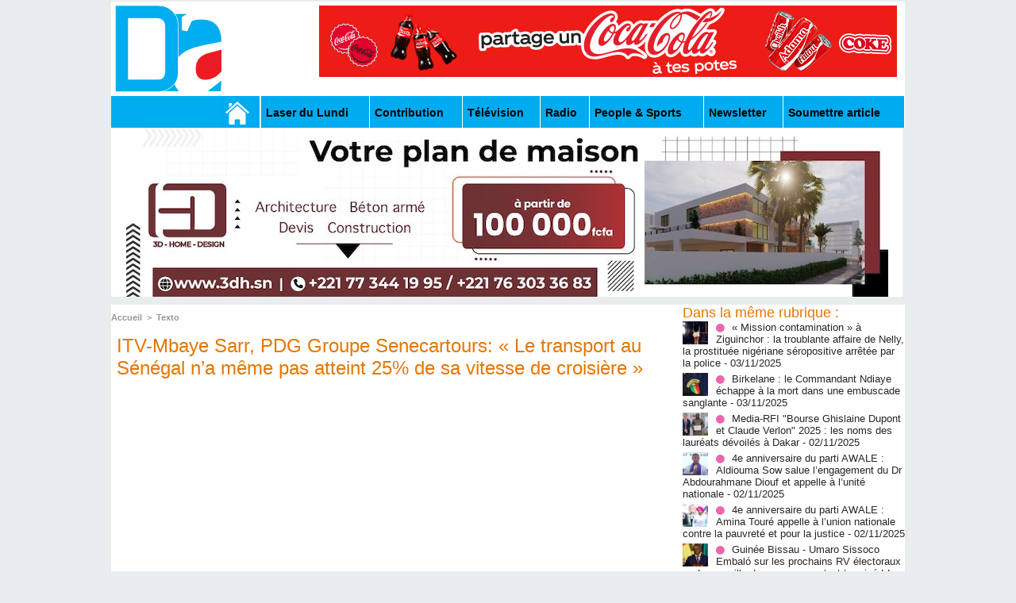

--- FILE ---
content_type: text/html; charset=UTF-8
request_url: https://www.dakaractu.com/ITV-Mbaye-Sarr-PDG-Groupe-Senecartours-Le-transport-au-Senegal-n-a-meme-pas-atteint-25-de-sa-vitesse-de-croisiere_a241794.html
body_size: 10517
content:
<!DOCTYPE html PUBLIC "-//W3C//DTD XHTML 1.0 Strict//EN" "http://www.w3.org/TR/xhtml1/DTD/xhtml1-strict.dtd">
<html xmlns="http://www.w3.org/1999/xhtml" xmlns:og="http://ogp.me/ns#"  xml:lang="fr" lang="fr">
<head>
<title>ITV-Mbaye Sarr, PDG Groupe Senecartours: « Le transport au Sénégal n’a même pas atteint 25% de sa vitesse de croisière »</title>
 
<meta http-equiv="Content-Type" content="text/html; Charset=UTF-8" />
<meta name="author" lang="fr" content="Dakaractu" />
<meta name="keywords" content="sénégal , dakar , afrique  , Macky Sall , apr, aliou cissé ,pastef, Ousmane Sonko , Bassirou Diomaye Faye , Bathelemy Dias , Amadou Ba , Madiambal Diagne , El Malick Ndiaye , Ziguinchor , Guy Marius Sagna ," />
<meta name="description" content="Le secteur du transport au Sénégal ne semble pas être un long fleuve tranquille pour plusieurs acteurs notamment le président directeur général du groupe SENECARTOURS, Mbaye Sarr. Entre tracasseries..." />

<meta property="og:url" content="https://www.dakaractu.com/ITV-Mbaye-Sarr-PDG-Groupe-Senecartours-Le-transport-au-Senegal-n-a-meme-pas-atteint-25-de-sa-vitesse-de-croisiere_a241794.html" />
<meta name="image" property="og:image" content="https://www.dakaractu.com/photo/art/grande/77312918-56108856.jpg?v=1702487257" />
<meta property="og:type" content="article" />
<meta property="og:title" content="ITV-Mbaye Sarr, PDG Groupe Senecartours: « Le transport au Sénégal n’a même pas atteint 25% de sa vitesse de croisière »" />
<meta property="og:description" content="Le secteur du transport au Sénégal ne semble pas être un long fleuve tranquille pour plusieurs acteurs notamment le président directeur général du groupe SENECARTOURS, Mbaye Sarr. Entre tracasseries, mauvaise qualité des routes et comportements des chauffeurs, Mbaye Sarr estime que le Sénégal est..." />
<meta property="og:site_name" content="DAKARACTU.COM" />
<meta property="twitter:card" content="summary_large_image" />
<meta property="twitter:image" content="https://www.dakaractu.com/photo/art/grande/77312918-56108856.jpg?v=1702487257" />
<meta property="twitter:title" content="ITV-Mbaye Sarr, PDG Groupe Senecartours: « Le transport au Sénéga..." />
<meta property="twitter:description" content="Le secteur du transport au Sénégal ne semble pas être un long fleuve tranquille pour plusieurs acteurs notamment le président directeur général du groupe SENECARTOURS, Mbaye Sarr. Entre tracasseries..." />
<link rel="stylesheet" href="/var/style/style_2.css?v=1739278743" type="text/css" />
<link rel="stylesheet" media="only screen and (max-width : 800px)" href="/var/style/style_1102.css?v=1558487901" type="text/css" />
<link rel="stylesheet" href="/assets/css/gbfonts.min.css?v=1724246908" type="text/css">
<meta id="viewport" name="viewport" content="width=device-width, initial-scale=1.0, maximum-scale=1.0" />
<link id="css-responsive" rel="stylesheet" href="/_public/css/responsive.min.css?v=1731587507" type="text/css" />
<link rel="stylesheet" media="only screen and (max-width : 800px)" href="/var/style/style_1102_responsive.css?v=1558487901" type="text/css" />
<link rel="stylesheet" href="/var/style/style.4043568.css?v=1457695638" type="text/css" />
<link rel="stylesheet" href="/var/style/style.4047092.css?v=1325435251" type="text/css" />
<link href="https://fonts.googleapis.com/css?family=Roboto|Lora&display=swap" rel="stylesheet" type="text/css" />
<link rel="canonical" href="https://www.dakaractu.com/ITV-Mbaye-Sarr-PDG-Groupe-Senecartours-Le-transport-au-Senegal-n-a-meme-pas-atteint-25-de-sa-vitesse-de-croisiere_a241794.html" />
<link rel="amphtml" href="https://www.dakaractu.com/ITV-Mbaye-Sarr-PDG-Groupe-Senecartours-Le-transport-au-Senegal-n-a-meme-pas-atteint-25-de-sa-vitesse-de-croisiere_a241794.amp.html" />
<link rel="alternate" type="application/rss+xml" title="RSS" href="/xml/syndication.rss" />
<link rel="alternate" type="application/atom+xml" title="ATOM" href="/xml/atom.xml" />
<link rel="icon" href="/favicon.ico?v=1391475386" type="image/x-icon" />
<link rel="shortcut icon" href="/favicon.ico?v=1391475386" type="image/x-icon" />
 
<!-- Google file -->
<meta name="google-site-verification" content="Tzh8qeSynp5rhOLQ-0KiVUqohi5COF7m4XWunYyy-S8" />
 
<!-- Yahoo tags -->
<meta name="y_key" content="ecc8ba92fa6cbb99" />
 
<!-- Msn tags -->
<meta name="msvalidate.01" content="12C3A7D3CA206544B78E146E70FC4EFF" />
<script src="/_public/js/jquery-1.8.3.min.js?v=1731587507" type="text/javascript"></script>
<script src="/_public/js/regie_pub.js?v=1731587507" type="text/javascript"></script>
<script src="/_public/js/jquery-tiptip.min.js?v=1731587507" type="text/javascript"></script>
<script src="/_public/js/compress_fonctions.js?v=1731587507" type="text/javascript"></script>
<script type="text/javascript" src="//platform.linkedin.com/in.js">lang:fr_FR</script>
<script type="text/javascript">
/*<![CDATA[*//*---->*/
selected_page = ['article', ''];
selected_page = ['article', '77312918'];

 var GBRedirectionMode = 'IF_FOUND';
/*--*//*]]>*/

</script>
 
<!-- Perso tags -->
<link rel="stylesheet" type="text/css" href="/docs/css/styles_old2.css">
<link rel="stylesheet" type="text/css" href="/docs/css/styles_v2_all_5.css">
<link rel="stylesheet" type="text/css" href="/docs/css/styles_new1.css">
<!-- Chart election Javascript -->
<script src="https://cdnjs.cloudflare.com/ajax/libs/Chart.js/2.4.0/Chart.min.js"></script>
<!-- Start Alexa Certify Javascript -->
<script type="text/javascript">
_atrk_opts = { atrk_acct:"afKsf1agkf00WS", domain:"dakaractu.com",dynamic: true};
(function() { var as = document.createElement('script'); as.type = 'text/javascript'; as.async = true; as.src = "https://d31qbv1cthcecs.cloudfront.net/atrk.js"; var s = document.getElementsByTagName('script')[0];s.parentNode.insertBefore(as, s); })();
</script>
<noscript><img src="https://d5nxst8fruw4z.cloudfront.net/atrk.gif?account=afKsf1agkf00WS" style="display:none" height="1" width="1" alt="" /></noscript>
<!-- End Alexa Certify Javascript -->

<meta property="fb:pages" content="158461234223544" />
<style type="text/css">
.mod_4043568 img, .mod_4043568 embed, .mod_4043568 table {
	 max-width: 684px;
}

.mod_4043568 .mod_4043568_pub {
	 min-width: 684px;
}

.mod_4043568 .mod_4043568_pub .cel1 {
	 padding: 0;
}

.mod_4043568 .photo.left .mod_4043568_pub, .mod_4043568 .photo.right .mod_4043568_pub {
	 min-width: 342px; margin: 15px 10px;
}

.mod_4043568 .photo.left .mod_4043568_pub {
	 margin-left: 0;
}

.mod_4043568 .photo.right .mod_4043568_pub {
	 margin-right: 0;
}

.mod_4043568 .para_56108856 .photo {
	 position: static;
}


			#tiptip_holder {
				display: none;
				position: absolute;
				top: 0;
				left: 0;
				z-index: 99999;
			}
</style>

<!-- Google Analytics -->
<!-- Google tag (gtag.js) -->
<script async src="https://www.googletagmanager.com/gtag/js?id=G-W9K1VR67Z9"></script>
<script>
  window.dataLayer = window.dataLayer || [];
  function gtag(){dataLayer.push(arguments);}
  gtag('js', new Date());

  gtag('config', 'G-W9K1VR67Z9');
</script>
 
</head>

<body class="mep2">
<div id="z_col_130_responsive" class="responsive-menu">

</div>
<div id="main-responsive">

<div id="main">
<!-- ********************************************** ZONE TITRE ********************************************** -->
<div id="main_inner">

<div id="z_col0">
<div class="z_col0_inner">
<div id="z_col0_responsive" class="module-responsive">
</div>
<table cellpadding="0" cellspacing="0" id="mod_4275330" class="mod_4275330 wm-module module-responsive  module-combo nb-modules-2" style="position:relative">
<tr>
<td class="celcombo1">
<!-- titre 4275331 -->
<div id="ecart_before_4275331" class="ecart_col0 " style="display:none"><hr /></div>
<div id="mod_4275331" class="mod_4275331 wm-module fullbackground "><div class="fullmod">
	 <div class="titre_image"><a href="https://www.dakaractu.com/"><img src="/photo/titre_4275331.png?v=1391272622" alt="DAKARACTU.COM" title="DAKARACTU.COM" class="image"/></a></div>
</div></div>
</td>
<td class="celcombo2">
<!-- pub 4275332 -->
<div id="ecart_before_4275332" class="ecart_col0 " style="display:none"><hr /></div>
<div id="mod_4275332" class="mod_4275332 wm-module fullbackground  module-pub">
	 <div class="cel1"><div class="fullmod">
		 <div id="pub_4275332_content">
		 <a  href="https://www.dakaractu.com/ads/240468/" rel="nofollow"><img width="728" height="90" src="https://www.dakaractu.com/photo/cc_sac_728x90__2_.png?v=1756910644" class="image" alt="" /></a>
		 </div>
	 </div></div>
</div>
</td>
</tr>
</table>
<div id="ecart_after_4275330" class="ecart_col0" style="display:none"><hr /></div>

<!-- barre_outils 4107122 -->
<div id="ecart_before_4107122" class="ecart_col0 " style="display:none"><hr /></div>
<div id="mod_4107122" class="mod_4107122 wm-module fullbackground  module-barre_outils"><div class="fullmod">
	 <table class="menu_ligne" cellpadding="0" cellspacing="0" ><tr>
		 <td class="id1 cel1 bouton">
			 <a data-link="home,all" href="https://www.dakaractu.com/"><img src="/photo/mod-4107122-1.png?v=1391279559" class="image" alt="" /></a>
		 </td>
		 <td class="id2 cel2 bouton">
			 <a data-link="rubrique,289786" href="/Laser-du-Lundi_r17.html">Laser du Lundi</a>
		 </td>
		 <td class="id3 cel1 bouton">
			 <a data-link="rubrique,289784" href="/Contribution_r15.html">Contribution </a>
		 </td>
		 <td class="id5 cel2 bouton">
			 <a data-link="rubrique,289779" href="/Television_r10.html">Télévision</a>
		 </td>
		 <td class="id6 cel1 bouton">
			 <a data-link="rubrique,289780" href="/Radio_r11.html">Radio</a>
		 </td>
		 <td class="id7 cel2 bouton">
			 <a data-link="rubrique,289679" href="/People-Sports_r7.html">People & Sports</a>
		 </td>
		 <td class="id8 cel1 bouton">
			 <a data-link="newsletter,all" href="/newsletter/">Newsletter</a>
		 </td>
		 <td class="id9 cel2 bouton">
			 <a data-link="soumettre,all" href="/submit/">Soumettre article</a>
		 </td>
	 </tr></table>
</div></div>
<div id="ecart_after_4107122" class="ecart_col0" style="display:none"><hr /></div>

<!-- pub 4238532 -->
<div id="ecart_before_4238532" class="ecart_col0 " style="display:none"><hr /></div>
<div id="mod_4238532" class="mod_4238532 wm-module fullbackground  module-pub">
	 <div class="cel1"><div class="fullmod">
		 <div id="pub_4238532_content">
		 <a  href="https://www.dakaractu.com/ads/217478/" rel="nofollow"><img width="960" height="213" src="https://www.dakaractu.com/photo/img_20230210_wa0065.jpg?v=1688579406" class="image" alt="" /></a>
		 </div>
	 </div></div>
</div>
</div>
</div>
<!-- ********************************************** FIN ZONE TITRE ****************************************** -->

<div id="z_centre">
<div class="z_centre_inner">

<!-- ********************************************** COLONNE 1 ********************************************** -->
<div class="z_colonne main-colonne" id="z_col1">
<div class="z_col_median z_col1_inner">
<div id="breads" class="breadcrump breadcrumbs">
	 <a href="https://www.dakaractu.com/">Accueil</a>
	 <span class="sepbread">&nbsp;&gt;&nbsp;</span>
	 <a href="/Texto_r1.html">Texto</a>
	 <div class="clear separate"><hr /></div>
</div>
<div id="mod_4043568" class="mod_4043568 wm-module fullbackground  page2_article article-241794">
	 <div class="cel1">
		 <div class="titre">
			 <h1 class="access">
				 ITV-Mbaye Sarr, PDG Groupe Senecartours: « Le transport au Sénégal n’a même pas atteint 25% de sa vitesse de croisière »
			 </h1>
		 </div>
	 <div class="entry-content instapaper_body">
		 <br id="sep_para_1" class="sep_para access"/>
					 <div class="center">
						<div id='video_56108856_4043568' class="center">
							<div class="video-wrapper" id='WMplayer3124013_4043568'>
						 </div>
					 </div>
					 </div>
		 <div id="para_1" class="para_56108856 resize" style="">
			 <div class="photo shadow right">
<iframe class="sharing" src="//www.facebook.com/plugins/like.php?href=https%3A%2F%2Fwww.dakaractu.com%2FITV-Mbaye-Sarr-PDG-Groupe-Senecartours-Le-transport-au-Senegal-n-a-meme-pas-atteint-25-de-sa-vitesse-de-croisiere_a241794.html&amp;layout=box_count&amp;show_faces=false&amp;width=100&amp;action=like&amp;colorscheme=light" scrolling="no" frameborder="0" allowTransparency="true" style="float:left; border:none; overflow:hidden; width: 63px; height: 62px; margin-right: 10px"></iframe>
<iframe class="sharing" allowtransparency="true" frameborder="0" scrolling="no" src="//platform.twitter.com/widgets/tweet_button.html?url=http%3A%2F%2Fxfru.it%2Ft8Inpq&amp;counturl=https%3A%2F%2Fwww.dakaractu.com%2FITV-Mbaye-Sarr-PDG-Groupe-Senecartours-Le-transport-au-Senegal-n-a-meme-pas-atteint-25-de-sa-vitesse-de-croisiere_a241794.html&amp;text=ITV-Mbaye%20Sarr%2C%20PDG%20Groupe%20Senecartours%3A%20%C2%AB%20Le%20transport%20au%20S%C3%A9n%C3%A9gal%20n%E2%80%99a%20m%C3%AAme%20pas%20atteint%2025%25%20de%20sa%20vitesse%20de%20croisi%C3%A8re%20%C2%BB&amp;count=vertical" style="float:left;width: 60px; height: 62px; margin-right: 10px;"></iframe>
<div class="sharing" style="float: left; width: 65px; height: 62px;">
<script type="IN/Share" data-url="https://www.dakaractu.com/ITV-Mbaye-Sarr-PDG-Groupe-Senecartours-Le-transport-au-Senegal-n-a-meme-pas-atteint-25-de-sa-vitesse-de-croisiere_a241794.html" data-counter="top"></script>
</div>
<div class="clear"></div>
			 </div>
			 <div class="texte">
				 <div class="access firstletter">
					 Le secteur du transport au Sénégal ne semble pas être un long fleuve tranquille pour plusieurs acteurs notamment le président directeur général du groupe SENECARTOURS, Mbaye Sarr. Entre tracasseries, mauvaise qualité des routes et comportements des chauffeurs, Mbaye Sarr estime que le Sénégal est loin de voir le bout du tunnel. « Avec un parc automobile vétuste, des acteurs qui ne respectent pas les règles du code de la route et tant d’autres difficultés dans le secteur, nous pouvons dire que le secteur du transport est dans un profond malaise. Il n’a même pas atteint les 25% de réussite » a déclaré le patron de Senecartours qui s’est notamment distingué dans le secteur de la location de voiture et du tourisme. C’est à l’occasion du « Sargal » (hommage) qui lui est rendu à Nguene Sarr dans la commune d’arrondissement de Sakal, que Mbaye Sarr a accordé une interview à la presse pour faire le diagnostic du secteur du transport et en même temps, porter un message à l’endroit de la jeunesse sénégalaise. <br />   <br />  &nbsp; <br />   <br />  Cheikh S. FALL
				 </div>
			 </div>
<div class="hide_module_inside" style="clear:both;margin:10px 0">

<!-- article_connexe 4047092 -->
<div id="ecart_before_4047092" class="ecart_col1 responsive" style="display:none"><hr /></div>
<div id="mod_4047092" class="mod_4047092 wm-module fullbackground  module-article_connexe">
	 <div class="entete"><div class="fullmod">
		 <span>Autres articles</span>
	 </div></div>
	 <ul>
		 <li class="cel1 first">
			 <h3 class="titre">
				 <a href="/Mission-contamination-a-Ziguinchor-la-troublante-affaire-de-Nelly-la-prostituee-nigeriane-seropositive-arretee-par-la_a266344.html">« Mission contamination » à Ziguinchor : la troublante affaire de Nelly, la prostituée nigériane séropositive arrêtée par la police</a>
			 </h3>
		 </li>
		 <li class="cel1">
			 <h3 class="titre">
				 <a href="/Birkelane-le-Commandant-Ndiaye-echappe-a-la-mort-dans-une-embuscade-sanglante_a266343.html">Birkelane : le Commandant Ndiaye échappe à la mort dans une embuscade sanglante</a>
			 </h3>
		 </li>
		 <li class="cel1">
			 <h3 class="titre">
				 <a href="/Media-RFI-Bourse-Ghislaine-Dupont-et-Claude-Verlon-2025-les-noms-des-laureats-devoiles-a-Dakar_a266341.html">Media-RFI "Bourse Ghislaine Dupont et Claude Verlon" 2025 : les noms des lauréats dévoilés à Dakar</a>
			 </h3>
		 </li>
		 <li class="cel1">
			 <h3 class="titre">
				 <a href="/4e-anniversaire-du-parti-AWALE-Aldiouma-Sow-salue-l-engagement-du-Dr-Abdourahmane-Diouf-et-appelle-a-l-unite-nationale_a266340.html">4e anniversaire du parti AWALE : Aldiouma Sow salue l’engagement du Dr Abdourahmane Diouf et appelle à l’unité nationale</a>
			 </h3>
		 </li>
		 <li class="cel1 last">
			 <h3 class="titre">
				 <a href="/4e-anniversaire-du-parti-AWALE-Amina-Toure-appelle-a-l-union-nationale-contre-la-pauvrete-et-pour-la-justice_a266339.html">4e anniversaire du parti AWALE : Amina Touré appelle à l’union nationale contre la pauvreté et pour la justice</a>
			 </h3>
		 </li>
	 </ul>
</div>
</div>
			 <div class="clear"></div>
		 </div>
	 </div>
		 <div id="date" class="date">
			 <div class="access">Mercredi 13 Décembre 2023</div>
		 </div>
		 <div class="real-auteur auteur">
			 <div class="access">Dakaractu</div>
		 </div>
		 <br class="texte clear" />
		 <div class="boutons_ligne" id="boutons">
<a class="bt-home" href="https://www.dakaractu.com/"><img src="/_images/icones/bt_home_8.png?v=1731587505" class="image middle" alt="Accueil" title="Accueil"  />&nbsp;Accueil</a>			 &nbsp;&nbsp;
<a class="bt-mail" rel="nofollow" href="/send/77312918/"><img src="/_images/icones/bt_mail_8.png?v=1731587505" class="image middle" alt="Envoyer à un ami" title="Envoyer à un ami"  />&nbsp;Envoyer à un ami</a>			 &nbsp;&nbsp;
<a class="bt-print" rel="nofollow" onclick="window.open(this.href,'_blank', 'width=600, height=800, scrollbars=yes, menubar=yes, resizable=yes');return false;" href="/ITV-Mbaye-Sarr-PDG-Groupe-Senecartours-Le-transport-au-Senegal-n-a-meme-pas-atteint-25-de-sa-vitesse-de-croisiere_a241794.html?print=1"><img src="/_images/icones/bt_print_8.png?v=1731587505" class="image middle" alt="Version imprimable" title="Version imprimable"  />&nbsp;Version imprimable</a>			 &nbsp;&nbsp;
<a class="bt-share" href="javascript:void(0)" id="share_boutons_4043568"><img src="/_images/icones/bt_share_8.png?v=1731587505" class="image middle" alt="Partager" title="Partager"  />&nbsp;Partager</a>
		 </div>
		 <br class="texte clear" />
	 </div>
</div>
<div id="ecart_after_4043568" class="ecart_col1"><hr /></div>

<!-- pub 4316655 -->
<div id="ecart_before_4316655" class="ecart_col1 responsive" style="display:none"><hr /></div>
<div class="ecart_col1"><hr /></div>
</div>
</div>
<!-- ********************************************** FIN COLONNE 1 ****************************************** -->

<!-- ********************************************** COLONNE 2 ********************************************** -->
<div class="z_colonne" id="z_col2">
<div class="z_col_median z_col2_inner">
<div id="mod_4043568_cc"  class="mod_4043568_cc">
	 <div class="entete_liste">
		 <div class="access">Dans la même rubrique :</div>
	 </div>
	<div class="line_cc">
	 <div class="photo article">
		 <img src="https://www.dakaractu.com/photo/art/imagette/92270326-64739998.jpg" alt="« Mission contamination » à Ziguinchor : la troublante affaire de Nelly, la prostituée nigériane séropositive arrêtée par la police" title="« Mission contamination » à Ziguinchor : la troublante affaire de Nelly, la prostituée nigériane séropositive arrêtée par la police" width="32" />
	 </div>
		 <div class="titre_liste">
			 <h3 class="access">
				 <img class="image middle nomargin" src="https://www.dakaractu.com/_images/preset/puces/arrow61.png?v=1732287502" alt=""  /> 
				 <a class="access" href="Mission-contamination-a-Ziguinchor-la-troublante-affaire-de-Nelly-la-prostituee-nigeriane-seropositive-arretee-par-la_a266344.html">« Mission contamination » à Ziguinchor : la troublante affaire de Nelly, la prostituée nigériane séropositive arrêtée par la police</a>
				 <span class="access"> - 03/11/2025</span>
			 </h3>
		 </div>
		 <div class="clear"></div>
	 </div>
	<div class="line_cc">
	 <div class="photo article">
		 <img src="https://www.dakaractu.com/photo/art/imagette/92270322-64739991.jpg" alt="Birkelane : le Commandant Ndiaye échappe à la mort dans une embuscade sanglante" title="Birkelane : le Commandant Ndiaye échappe à la mort dans une embuscade sanglante" width="32" />
	 </div>
		 <div class="titre_liste">
			 <h3 class="access">
				 <img class="image middle nomargin" src="https://www.dakaractu.com/_images/preset/puces/arrow61.png?v=1732287502" alt=""  /> 
				 <a class="access" href="Birkelane-le-Commandant-Ndiaye-echappe-a-la-mort-dans-une-embuscade-sanglante_a266343.html">Birkelane : le Commandant Ndiaye échappe à la mort dans une embuscade sanglante</a>
				 <span class="access"> - 03/11/2025</span>
			 </h3>
		 </div>
		 <div class="clear"></div>
	 </div>
	<div class="line_cc">
	 <div class="photo article">
		 <img src="https://www.dakaractu.com/photo/art/imagette/92265702-64738340.jpg" alt="Media-RFI "Bourse Ghislaine Dupont et Claude Verlon" 2025 : les noms des lauréats dévoilés à Dakar" title="Media-RFI "Bourse Ghislaine Dupont et Claude Verlon" 2025 : les noms des lauréats dévoilés à Dakar" width="32" />
	 </div>
		 <div class="titre_liste">
			 <h3 class="access">
				 <img class="image middle nomargin" src="https://www.dakaractu.com/_images/preset/puces/arrow61.png?v=1732287502" alt=""  /> 
				 <a class="access" href="Media-RFI-Bourse-Ghislaine-Dupont-et-Claude-Verlon-2025-les-noms-des-laureats-devoiles-a-Dakar_a266341.html">Media-RFI "Bourse Ghislaine Dupont et Claude Verlon" 2025 : les noms des lauréats dévoilés à Dakar</a>
				 <span class="access"> - 02/11/2025</span>
			 </h3>
		 </div>
		 <div class="clear"></div>
	 </div>
	<div class="line_cc">
	 <div class="photo article">
		 <img src="https://www.dakaractu.com/photo/art/imagette/92265281-64738245.jpg" alt="4e anniversaire du parti AWALE : Aldiouma Sow salue l’engagement du Dr Abdourahmane Diouf et appelle à l’unité nationale" title="4e anniversaire du parti AWALE : Aldiouma Sow salue l’engagement du Dr Abdourahmane Diouf et appelle à l’unité nationale" width="32" />
	 </div>
		 <div class="titre_liste">
			 <h3 class="access">
				 <img class="image middle nomargin" src="https://www.dakaractu.com/_images/preset/puces/arrow61.png?v=1732287502" alt=""  /> 
				 <a class="access" href="4e-anniversaire-du-parti-AWALE-Aldiouma-Sow-salue-l-engagement-du-Dr-Abdourahmane-Diouf-et-appelle-a-l-unite-nationale_a266340.html">4e anniversaire du parti AWALE : Aldiouma Sow salue l’engagement du Dr Abdourahmane Diouf et appelle à l’unité nationale</a>
				 <span class="access"> - 02/11/2025</span>
			 </h3>
		 </div>
		 <div class="clear"></div>
	 </div>
	<div class="line_cc">
	 <div class="photo article">
		 <img src="https://www.dakaractu.com/photo/art/imagette/92265206-64738215.jpg" alt="4e anniversaire du parti AWALE : Amina Touré appelle à l’union nationale contre la pauvreté et pour la justice" title="4e anniversaire du parti AWALE : Amina Touré appelle à l’union nationale contre la pauvreté et pour la justice" width="32" />
	 </div>
		 <div class="titre_liste">
			 <h3 class="access">
				 <img class="image middle nomargin" src="https://www.dakaractu.com/_images/preset/puces/arrow61.png?v=1732287502" alt=""  /> 
				 <a class="access" href="4e-anniversaire-du-parti-AWALE-Amina-Toure-appelle-a-l-union-nationale-contre-la-pauvrete-et-pour-la-justice_a266339.html">4e anniversaire du parti AWALE : Amina Touré appelle à l’union nationale contre la pauvreté et pour la justice</a>
				 <span class="access"> - 02/11/2025</span>
			 </h3>
		 </div>
		 <div class="clear"></div>
	 </div>
	<div class="line_cc">
	 <div class="photo article">
		 <img src="https://www.dakaractu.com/photo/art/imagette/92264865-64738149.jpg" alt="Guinée Bissau - Umaro Sissoco Embaló sur les prochains RV électoraux : « La pagaille dans ce pays, c’est terminé ! Les élections seront transparentes et la démocratie vaincra... »" title="Guinée Bissau - Umaro Sissoco Embaló sur les prochains RV électoraux : « La pagaille dans ce pays, c’est terminé ! Les élections seront transparentes et la démocratie vaincra... »" width="32" />
	 </div>
		 <div class="titre_liste">
			 <h3 class="access">
				 <img class="image middle nomargin" src="https://www.dakaractu.com/_images/preset/puces/arrow61.png?v=1732287502" alt=""  /> 
				 <a class="access" href="Guinee-Bissau-Umaro-Sissoco-Embalo-sur-les-prochains-RV-electoraux-La-pagaille-dans-ce-pays-c-est-termine--Les_a266338.html">Guinée Bissau - Umaro Sissoco Embaló sur les prochains RV électoraux : « La pagaille dans ce pays, c’est terminé ! Les élections seront transparentes et la démocratie vaincra... »</a>
				 <span class="access"> - 02/11/2025</span>
			 </h3>
		 </div>
		 <div class="clear"></div>
	 </div>
	<div class="line_cc">
	 <div class="photo article">
		 <img src="https://www.dakaractu.com/photo/art/imagette/92262873-64737624.jpg" alt="Octobre Rose : 500 femmes dépistées à Yeumbeul grâce à la Fondation Senelec" title="Octobre Rose : 500 femmes dépistées à Yeumbeul grâce à la Fondation Senelec" width="32" />
	 </div>
		 <div class="titre_liste">
			 <h3 class="access">
				 <img class="image middle nomargin" src="https://www.dakaractu.com/_images/preset/puces/arrow61.png?v=1732287502" alt=""  /> 
				 <a class="access" href="Octobre-Rose -500-femmes-depistees-a-Yeumbeul-grace-a-la-Fondation-Senelec_a266336.html">Octobre Rose : 500 femmes dépistées à Yeumbeul grâce à la Fondation Senelec</a>
				 <span class="access"> - 02/11/2025</span>
			 </h3>
		 </div>
		 <div class="clear"></div>
	 </div>
	<div class="line_cc">
	 <div class="photo article">
		 <img src="https://www.dakaractu.com/photo/art/imagette/92262509-64737469.jpg" alt="Marche du FDR : L'APR se félicite de la mobilisation et exhorte le Front à s’implanter à l’échelle nationale" title="Marche du FDR : L'APR se félicite de la mobilisation et exhorte le Front à s’implanter à l’échelle nationale" width="32" />
	 </div>
		 <div class="titre_liste">
			 <h3 class="access">
				 <img class="image middle nomargin" src="https://www.dakaractu.com/_images/preset/puces/arrow61.png?v=1732287502" alt=""  /> 
				 <a class="access" href="Marche-du-FDR-L-APR-se-felicite-de-la-mobilisation-et-exhorte-le-Front-a-s-implanter-a-l-echelle-nationale_a266335.html">Marche du FDR : L'APR se félicite de la mobilisation et exhorte le Front à s’implanter à l’échelle nationale</a>
				 <span class="access"> - 02/11/2025</span>
			 </h3>
		 </div>
		 <div class="clear"></div>
	 </div>
	<div class="line_cc">
	 <div class="photo article">
		 <img src="https://www.dakaractu.com/photo/art/imagette/92262355-64737402.jpg" alt="Le président nigérian prêt à rencontrer Trump pour discuter des "meurtres de chrétiens"" title="Le président nigérian prêt à rencontrer Trump pour discuter des "meurtres de chrétiens"" width="32" />
	 </div>
		 <div class="titre_liste">
			 <h3 class="access">
				 <img class="image middle nomargin" src="https://www.dakaractu.com/_images/preset/puces/arrow61.png?v=1732287502" alt=""  /> 
				 <a class="access" href="Le-president-nigerian-pret-a-rencontrer-Trump-pour-discuter-des-meurtres-de-chretiens_a266330.html">Le président nigérian prêt à rencontrer Trump pour discuter des "meurtres de chrétiens"</a>
				 <span class="access"> - 02/11/2025</span>
			 </h3>
		 </div>
		 <div class="clear"></div>
	 </div>
	<div class="line_cc">
	 <div class="photo article">
		 <img src="https://www.dakaractu.com/photo/art/imagette/92262312-64737390.jpg" alt="Relations avec Diomaye et Macky Sall : Les révélations d'Umaro Sissoco Embaló" title="Relations avec Diomaye et Macky Sall : Les révélations d'Umaro Sissoco Embaló" width="32" />
	 </div>
		 <div class="titre_liste">
			 <h3 class="access">
				 <img class="image middle nomargin" src="https://www.dakaractu.com/_images/preset/puces/arrow61.png?v=1732287502" alt=""  /> 
				 <a class="access" href="Relations-avec-Diomaye-et-Macky-Sall-Les-revelations-d-Umaro-Sissoco-Embalo_a266329.html">Relations avec Diomaye et Macky Sall : Les révélations d'Umaro Sissoco Embaló</a>
				 <span class="access"> - 02/11/2025</span>
			 </h3>
		 </div>
		 <div class="clear"></div>
	 </div>
	<div class="line_cc">
	 <div class="photo article">
		 <img src="https://www.dakaractu.com/photo/art/imagette/92251758-64734466.jpg" alt="MBACKÉ / Un nouveau cadre de concertation apolitique pour défendre les intérêts des populations mis en place par Serigne Saliou Bousso" title="MBACKÉ / Un nouveau cadre de concertation apolitique pour défendre les intérêts des populations mis en place par Serigne Saliou Bousso" width="32" />
	 </div>
		 <div class="titre_liste">
			 <h3 class="access">
				 <img class="image middle nomargin" src="https://www.dakaractu.com/_images/preset/puces/arrow61.png?v=1732287502" alt=""  /> 
				 <a class="access" href="MBACKE-Un-nouveau-cadre-de-concertation-apolitique-pour-defendre-les-interets-des-populations-mis-en-place-par-Serigne_a266328.html">MBACKÉ / Un nouveau cadre de concertation apolitique pour défendre les intérêts des populations mis en place par Serigne Saliou Bousso</a>
				 <span class="access"> - 02/11/2025</span>
			 </h3>
		 </div>
		 <div class="clear"></div>
	 </div>
	<div class="line_cc">
	 <div class="photo article">
		 <img src="https://www.dakaractu.com/photo/art/imagette/92248343-64733508.jpg" alt="Tensions dans le pays : Ousmane Diop apporte son soutien à la presse et appelle à la désignation du chef de l'opposition" title="Tensions dans le pays : Ousmane Diop apporte son soutien à la presse et appelle à la désignation du chef de l'opposition" width="32" />
	 </div>
		 <div class="titre_liste">
			 <h3 class="access">
				 <img class="image middle nomargin" src="https://www.dakaractu.com/_images/preset/puces/arrow61.png?v=1732287502" alt=""  /> 
				 <a class="access" href="Tensions-dans-le-pays-Ousmane-Diop-apporte-son-soutien-a-la-presse-et-appelle-a-la-designation-du-chef-de-l-opposition_a266326.html">Tensions dans le pays : Ousmane Diop apporte son soutien à la presse et appelle à la désignation du chef de l'opposition</a>
				 <span class="access"> - 02/11/2025</span>
			 </h3>
		 </div>
		 <div class="clear"></div>
	 </div>
	<div class="line_cc">
	 <div class="photo article">
		 <img src="https://www.dakaractu.com/photo/art/imagette/92238309-64730617.jpg" alt="Linguère : l’Inspecteur Mamadou Barry à l’assaut du MOHEBS, les directeurs d’école en formation pour une meilleure appropriation de l’enseignement bilingue" title="Linguère : l’Inspecteur Mamadou Barry à l’assaut du MOHEBS, les directeurs d’école en formation pour une meilleure appropriation de l’enseignement bilingue" width="32" />
	 </div>
		 <div class="titre_liste">
			 <h3 class="access">
				 <img class="image middle nomargin" src="https://www.dakaractu.com/_images/preset/puces/arrow61.png?v=1732287502" alt=""  /> 
				 <a class="access" href="Linguere-l-Inspecteur-Mamadou-Barry-a-l-assaut-du-MOHEBS-les-directeurs-d-ecole-en-formation-pour-une-meilleure_a266325.html">Linguère : l’Inspecteur Mamadou Barry à l’assaut du MOHEBS, les directeurs d’école en formation pour une meilleure appropriation de l’enseignement bilingue</a>
				 <span class="access"> - 01/11/2025</span>
			 </h3>
		 </div>
		 <div class="clear"></div>
	 </div>
	<div class="line_cc">
	 <div class="photo article">
		 <img src="https://www.dakaractu.com/photo/art/imagette/92236938-64730149.jpg" alt="Sahara Occidental : l’ONU approuve le plan d'autonomie marocain" title="Sahara Occidental : l’ONU approuve le plan d'autonomie marocain" width="32" />
	 </div>
		 <div class="titre_liste">
			 <h3 class="access">
				 <img class="image middle nomargin" src="https://www.dakaractu.com/_images/preset/puces/arrow61.png?v=1732287502" alt=""  /> 
				 <a class="access" href="Sahara-Occidental-l-ONU-approuve-le-plan-d-autonomie-marocain_a266324.html">Sahara Occidental : l’ONU approuve le plan d'autonomie marocain</a>
				 <span class="access"> - 01/11/2025</span>
			 </h3>
		 </div>
		 <div class="clear"></div>
	 </div>
	<div class="line_cc">
	 <div class="photo article">
		 <img src="https://www.dakaractu.com/photo/art/imagette/92236908-64730146.jpg" alt="Contrat de concession du chantier de réparation navale de DAKARNAVE: le collège des délégués décèle des zones d’ombre et interpelle les autorités" title="Contrat de concession du chantier de réparation navale de DAKARNAVE: le collège des délégués décèle des zones d’ombre et interpelle les autorités" width="32" />
	 </div>
		 <div class="titre_liste">
			 <h3 class="access">
				 <img class="image middle nomargin" src="https://www.dakaractu.com/_images/preset/puces/arrow61.png?v=1732287502" alt=""  /> 
				 <a class="access" href="Contrat-de-concession-du-chantier-de-reparation-navale-de-DAKARNAVE-le-college-des-delegues-decele-des-zones-d-ombre-et_a266323.html">Contrat de concession du chantier de réparation navale de DAKARNAVE: le collège des délégués décèle des zones d’ombre et interpelle les autorités</a>
				 <span class="access"> - 01/11/2025</span>
			 </h3>
		 </div>
		 <div class="clear"></div>
	 </div>
	<div class="line_cc">
	 <div class="photo article">
		 <img src="https://www.dakaractu.com/photo/art/imagette/92236883-64730142.jpg" alt="Grand Yoff : trois individus arrêtés pour vols multiples de téléphones portables" title="Grand Yoff : trois individus arrêtés pour vols multiples de téléphones portables" width="32" />
	 </div>
		 <div class="titre_liste">
			 <h3 class="access">
				 <img class="image middle nomargin" src="https://www.dakaractu.com/_images/preset/puces/arrow61.png?v=1732287502" alt=""  /> 
				 <a class="access" href="Grand-Yoff-trois-individus-arretes-pour-vols-multiples-de-telephones-portables_a266322.html">Grand Yoff : trois individus arrêtés pour vols multiples de téléphones portables</a>
				 <span class="access"> - 01/11/2025</span>
			 </h3>
		 </div>
		 <div class="clear"></div>
	 </div>
	<div class="line_cc">
	 <div class="photo article">
		 <img src="https://www.dakaractu.com/photo/art/imagette/92230049-64728312.jpg" alt="[ Contribution] Manœuvres de division : paix et stabilité ( Mamadou Diop Decroix)" title="[ Contribution] Manœuvres de division : paix et stabilité ( Mamadou Diop Decroix)" width="32" />
	 </div>
		 <div class="titre_liste">
			 <h3 class="access">
				 <img class="image middle nomargin" src="https://www.dakaractu.com/_images/preset/puces/arrow61.png?v=1732287502" alt=""  /> 
				 <a class="access" href="Contribution-Manoeuvres-de-division-paix-et-stabilite-Mamadou-Diop-Decroix_a266321.html">[ Contribution] Manœuvres de division : paix et stabilité ( Mamadou Diop Decroix)</a>
				 <span class="access"> - 01/11/2025</span>
			 </h3>
		 </div>
		 <div class="clear"></div>
	 </div>
	<div class="line_cc">
	 <div class="photo article">
		 <img src="https://www.dakaractu.com/photo/art/imagette/92228770-64727939.jpg" alt="Pape Gorgui Ndong, SEN APR : « Aujourd’hui, le peuple s’est levé et a parlé d’une seule voix! »" title="Pape Gorgui Ndong, SEN APR : « Aujourd’hui, le peuple s’est levé et a parlé d’une seule voix! »" width="32" />
	 </div>
		 <div class="titre_liste">
			 <h3 class="access">
				 <img class="image middle nomargin" src="https://www.dakaractu.com/_images/preset/puces/arrow61.png?v=1732287502" alt=""  /> 
				 <a class="access" href="Pape-Gorgui-Ndong-SEN-APR-Aujourd-hui-le-peuple-s-est-leve-et-a-parle-d-une-seule-voix_a266320.html">Pape Gorgui Ndong, SEN APR : « Aujourd’hui, le peuple s’est levé et a parlé d’une seule voix! »</a>
				 <span class="access"> - 01/11/2025</span>
			 </h3>
		 </div>
		 <div class="clear"></div>
	 </div>
	<div class="line_cc">
	 <div class="photo article">
		 <img src="https://www.dakaractu.com/photo/art/imagette/92220781-64725078.jpg" alt="Marche du FDR : « Ça ne sent pas bon, ça ne va pas dans la bonne direction », selon Abdoulaye Wilane" title="Marche du FDR : « Ça ne sent pas bon, ça ne va pas dans la bonne direction », selon Abdoulaye Wilane" width="32" />
	 </div>
		 <div class="titre_liste">
			 <h3 class="access">
				 <img class="image middle nomargin" src="https://www.dakaractu.com/_images/preset/puces/arrow61.png?v=1732287502" alt=""  /> 
				 <a class="access" href="Marche-du-FDR-Ca-ne-sent-pas-bon-ca-ne-va-pas-dans-la-bonne-direction--selon-Abdoulaye-Wilane_a266314.html">Marche du FDR : « Ça ne sent pas bon, ça ne va pas dans la bonne direction », selon Abdoulaye Wilane</a>
				 <span class="access"> - 31/10/2025</span>
			 </h3>
		 </div>
		 <div class="clear"></div>
	 </div>
	<div class="line_cc">
	 <div class="photo article">
		 <img src="https://www.dakaractu.com/photo/art/imagette/92220490-64724988.jpg" alt="Arrestations et économie : Modou Diagne Fada critique sévèrement le nouveau régime" title="Arrestations et économie : Modou Diagne Fada critique sévèrement le nouveau régime" width="32" />
	 </div>
		 <div class="titre_liste">
			 <h3 class="access">
				 <img class="image middle nomargin" src="https://www.dakaractu.com/_images/preset/puces/arrow61.png?v=1732287502" alt=""  /> 
				 <a class="access" href="Arrestations-et-economie-Modou-Diagne-Fada-critique-severement-le-nouveau-regime_a266313.html">Arrestations et économie : Modou Diagne Fada critique sévèrement le nouveau régime</a>
				 <span class="access"> - 31/10/2025</span>
			 </h3>
		 </div>
		 <div class="clear"></div>
	 </div>
	<div class="line_cc">
	 <div class="photo article">
		 <img src="https://www.dakaractu.com/photo/art/imagette/92220345-64724912.jpg" alt="Marche du FDR : Amadou Mame Diop se félicite de la mobilisation et appelle à se battre pour « les valeurs de notre République »" title="Marche du FDR : Amadou Mame Diop se félicite de la mobilisation et appelle à se battre pour « les valeurs de notre République »" width="32" />
	 </div>
		 <div class="titre_liste">
			 <h3 class="access">
				 <img class="image middle nomargin" src="https://www.dakaractu.com/_images/preset/puces/arrow61.png?v=1732287502" alt=""  /> 
				 <a class="access" href="Marche-du-FDR-Amadou-Mame-Diop-se-felicite-de-la-mobilisation-et-appelle-a-se-battre-pour-les-valeurs-de-notre_a266312.html">Marche du FDR : Amadou Mame Diop se félicite de la mobilisation et appelle à se battre pour « les valeurs de notre République »</a>
				 <span class="access"> - 31/10/2025</span>
			 </h3>
		 </div>
		 <div class="clear"></div>
	 </div>
	<div class="line_cc">
	 <div class="photo article">
		 <img src="https://www.dakaractu.com/photo/art/imagette/92217546-64723079.jpg" alt="15e édition du Prix Orange de l’Entrepreneur Social en Afrique et au Moyen-Orient (POESAM): La Sonatel dévoile les noms des 3 lauréats" title="15e édition du Prix Orange de l’Entrepreneur Social en Afrique et au Moyen-Orient (POESAM): La Sonatel dévoile les noms des 3 lauréats" width="32" />
	 </div>
		 <div class="titre_liste">
			 <h3 class="access">
				 <img class="image middle nomargin" src="https://www.dakaractu.com/_images/preset/puces/arrow61.png?v=1732287502" alt=""  /> 
				 <a class="access" href="15e-edition-du-Prix-Orange-de-l-Entrepreneur-Social-en-Afrique-et-au-Moyen-Orient-POESAM-La-Sonatel-devoile-les-noms-des_a266309.html">15e édition du Prix Orange de l’Entrepreneur Social en Afrique et au Moyen-Orient (POESAM): La Sonatel dévoile les noms des 3 lauréats</a>
				 <span class="access"> - 31/10/2025</span>
			 </h3>
		 </div>
		 <div class="clear"></div>
	 </div>
	<div class="line_cc">
	 <div class="photo article">
		 <img src="https://www.dakaractu.com/photo/art/imagette/92213128-64720217.jpg" alt="Mbour : Un faux médecin condamné à un an dont deux mois ferme après 10 ans de vente illégale de médicaments pharmaceutiques" title="Mbour : Un faux médecin condamné à un an dont deux mois ferme après 10 ans de vente illégale de médicaments pharmaceutiques" width="32" />
	 </div>
		 <div class="titre_liste">
			 <h3 class="access">
				 <img class="image middle nomargin" src="https://www.dakaractu.com/_images/preset/puces/arrow61.png?v=1732287502" alt=""  /> 
				 <a class="access" href="Mbour-Un-faux-medecin-condamne-a-un-an-dont-deux-mois-ferme-apres-10-ans-de-vente-illegale-de-medicaments_a266307.html">Mbour : Un faux médecin condamné à un an dont deux mois ferme après 10 ans de vente illégale de médicaments pharmaceutiques</a>
				 <span class="access"> - 31/10/2025</span>
			 </h3>
		 </div>
		 <div class="clear"></div>
	 </div>
	<div class="line_cc">
	 <div class="photo article">
		 <img src="https://www.dakaractu.com/photo/art/imagette/92213121-64720204.jpg" alt="Lutte contre le VIH à Kolda : Le centre conseil ado (CCA) en ordre de bataille..." title="Lutte contre le VIH à Kolda : Le centre conseil ado (CCA) en ordre de bataille..." width="32" />
	 </div>
		 <div class="titre_liste">
			 <h3 class="access">
				 <img class="image middle nomargin" src="https://www.dakaractu.com/_images/preset/puces/arrow61.png?v=1732287502" alt=""  /> 
				 <a class="access" href="Lutte-contre-le-VIH-a-Kolda-Le-centre-conseil-ado-CCA-en-ordre-de-bataille_a266306.html">Lutte contre le VIH à Kolda : Le centre conseil ado (CCA) en ordre de bataille...</a>
				 <span class="access"> - 31/10/2025</span>
			 </h3>
		 </div>
		 <div class="clear"></div>
	 </div>
	<div class="line_cc">
	 <div class="photo article">
		 <img src="https://www.dakaractu.com/photo/art/imagette/92213050-64720167.jpg" alt="102ème anniversaire de la fête nationale de la Turquie : Le Sénégal et la Turquie renforcent leur coopération" title="102ème anniversaire de la fête nationale de la Turquie : Le Sénégal et la Turquie renforcent leur coopération" width="32" />
	 </div>
		 <div class="titre_liste">
			 <h3 class="access">
				 <img class="image middle nomargin" src="https://www.dakaractu.com/_images/preset/puces/arrow61.png?v=1732287502" alt=""  /> 
				 <a class="access" href="102eme-anniversaire-de-la-fete-nationale-de-la-Turquie-Le-Senegal-et-la-Turquie-renforcent-leur-cooperation_a266305.html">102ème anniversaire de la fête nationale de la Turquie : Le Sénégal et la Turquie renforcent leur coopération</a>
				 <span class="access"> - 31/10/2025</span>
			 </h3>
		 </div>
		 <div class="clear"></div>
	 </div>
	<div class="line_cc">
	 <div class="photo article">
		 <img src="https://www.dakaractu.com/photo/art/imagette/92211014-64719288.jpg" alt=""Environ 700 morts" dans les violences électorales en Tanzanie selon un parti d'opposition" title=""Environ 700 morts" dans les violences électorales en Tanzanie selon un parti d'opposition" width="32" />
	 </div>
		 <div class="titre_liste">
			 <h3 class="access">
				 <img class="image middle nomargin" src="https://www.dakaractu.com/_images/preset/puces/arrow61.png?v=1732287502" alt=""  /> 
				 <a class="access" href="Environ-700-morts-dans-les-violences-electorales-en-Tanzanie-selon-un-parti-d-opposition_a266304.html">"Environ 700 morts" dans les violences électorales en Tanzanie selon un parti d'opposition</a>
				 <span class="access"> - 31/10/2025</span>
			 </h3>
		 </div>
		 <div class="clear"></div>
	 </div>
	<div class="line_cc">
	 <div class="photo article">
		 <img src="https://www.dakaractu.com/photo/art/imagette/92210981-64719261.jpg" alt="Médina Gounass : Un garçon de 5 ans retrouvé mort dans un véhicule en panne" title="Médina Gounass : Un garçon de 5 ans retrouvé mort dans un véhicule en panne" width="32" />
	 </div>
		 <div class="titre_liste">
			 <h3 class="access">
				 <img class="image middle nomargin" src="https://www.dakaractu.com/_images/preset/puces/arrow61.png?v=1732287502" alt=""  /> 
				 <a class="access" href="Medina-Gounass-Un-garcon-de-5-ans-retrouve-mort-dans-un-vehicule-en-panne_a266303.html">Médina Gounass : Un garçon de 5 ans retrouvé mort dans un véhicule en panne</a>
				 <span class="access"> - 31/10/2025</span>
			 </h3>
		 </div>
		 <div class="clear"></div>
	 </div>
	<div class="line_cc">
	 <div class="photo article">
		 <img src="https://www.dakaractu.com/photo/art/imagette/92209879-64718555.jpg" alt="TOUBA- Crise chez les mareyeurs /  l’UNAMS dénonce une hausse jugée « injustifiée » des frais d’insalubrité et pointent du doigt   l’Etat" title="TOUBA- Crise chez les mareyeurs /  l’UNAMS dénonce une hausse jugée « injustifiée » des frais d’insalubrité et pointent du doigt   l’Etat" width="32" />
	 </div>
		 <div class="titre_liste">
			 <h3 class="access">
				 <img class="image middle nomargin" src="https://www.dakaractu.com/_images/preset/puces/arrow61.png?v=1732287502" alt=""  /> 
				 <a class="access" href="TOUBA-Crise-chez-les-mareyeurs-l-UNAMS-denonce-une-hausse-jugee- injustifiee -des-frais-d-insalubrite-et-pointent-du_a266302.html">TOUBA- Crise chez les mareyeurs /  l’UNAMS dénonce une hausse jugée « injustifiée » des frais d’insalubrité et pointent du doigt   l’Etat</a>
				 <span class="access"> - 31/10/2025</span>
			 </h3>
		 </div>
		 <div class="clear"></div>
	 </div>
	<div class="line_cc">
	 <div class="photo article">
		 <img src="https://www.dakaractu.com/photo/art/imagette/92209611-64718291.jpg" alt="Drame à Mbour : A.Hann accouche en secret et jette son bébé dans un tuyau PVC" title="Drame à Mbour : A.Hann accouche en secret et jette son bébé dans un tuyau PVC" width="32" />
	 </div>
		 <div class="titre_liste">
			 <h3 class="access">
				 <img class="image middle nomargin" src="https://www.dakaractu.com/_images/preset/puces/arrow61.png?v=1732287502" alt=""  /> 
				 <a class="access" href="Drame-a-Mbour-A-Hann-accouche-en-secret-et-jette-son-bebe-dans-un-tuyau-PVC_a266300.html">Drame à Mbour : A.Hann accouche en secret et jette son bébé dans un tuyau PVC</a>
				 <span class="access"> - 31/10/2025</span>
			 </h3>
		 </div>
		 <div class="clear"></div>
	 </div>
	<div class="line_cc">
	 <div class="photo article">
		 <img src="https://www.dakaractu.com/photo/art/imagette/92209564-64718234.jpg" alt="Le “Réseau” de la Patte d’Oie déconnecté : le gang de Zarco et ses complices tombent avec ses téléphones volés" title="Le “Réseau” de la Patte d’Oie déconnecté : le gang de Zarco et ses complices tombent avec ses téléphones volés" width="32" />
	 </div>
		 <div class="titre_liste">
			 <h3 class="access">
				 <img class="image middle nomargin" src="https://www.dakaractu.com/_images/preset/puces/arrow61.png?v=1732287502" alt=""  /> 
				 <a class="access" href="Le-Reseau-de-la-Patte-d-Oie-deconnecte-le-gang-de-Zarco-et-ses-complices-tombent-avec-ses-telephones-voles_a266299.html">Le “Réseau” de la Patte d’Oie déconnecté : le gang de Zarco et ses complices tombent avec ses téléphones volés</a>
				 <span class="access"> - 31/10/2025</span>
			 </h3>
		 </div>
		 <div class="clear"></div>
	 </div>
</div></div>
</div>
<!-- ********************************************** FIN COLONNE 2 ****************************************** -->

</div>
</div>

</div>

</div>
<!-- ********************************************** ZONE OURS FULL ***************************************** -->
<div id="z_col100" class="full">
<div class="z_col100_inner">

<!-- ours 4043557 -->
<div id="mod_4043557" class="mod_4043557 wm-module fullbackground  module-ours"><div class="fullmod">
	 <div class="legal">
		 
	 </div>
	 <div class="bouton">
		 <img src="/_images/icones/rssmini.gif" alt="RSS" class="image" /> <a href="/feeds/">Syndication</a>
	</div>
</div></div>
</div>
<!-- ********************************************** FIN ZONE OURS FULL ************************************* -->
</div>
</div>
<script type="text/javascript">
/*<![CDATA[*//*---->*/
if (typeof wm_select_link === 'function') wm_select_link('.mod_4107122 td a');
if ($('#video_56108856_4043568').length) $('#video_56108856_4043568').html('<iframe width="560" height="315" src="https://www.youtube.com/embed/BDLOHGVtM6U?si=QVEdK5r2rEeNkr-5" title="YouTube video player" frameborder="0" allow="accelerometer; autoplay; clipboard-write; encrypted-media; gyroscope; picture-in-picture; web-share" allowfullscreen><' + '/iframe>');

		var tool = '<div id="bulleshare_boutons_4043568" class="" style="z-index: 1000;"><div class=\"bookmarks_encapse\" id=\"boutons_4043568\"> <div class=\"auteur social\"> <table class=\"inner\" cellpadding=\"0\" cellspacing=\"0\"><tr><td class=\'cel1 liens\' style=\'width:35%;\'> <a target=\"_blank\" href=\"http://www.facebook.com/share.php?u=https%3A%2F%2Fwww.dakaractu.com%2FITV-Mbaye-Sarr-PDG-Groupe-Senecartours-Le-transport-au-Senegal-n-a-meme-pas-atteint-25-de-sa-vitesse-de-croisiere_a241794.html\"><img src=\"/_images/addto/facebook.png?v=1732287175\" alt=\"Facebook\" title=\"Facebook\" />Facebook<' + '/a><' + '/td><td class=\'cel1 liens\' style=\'width:35%;\'> <a target=\"_blank\" href=\"http://twitter.com/intent/tweet?text=ITV-Mbaye+Sarr%2C+PDG+Groupe+Senecartours%3A+%C2%AB+Le+transport+au+S%C3%A9n%C3%A9gal+n%E2%80%99a+m%C3%AAme+pas+atteint+25%25+de+sa+vitesse+de+croisi%C3%A8re+%C2%BB+http%3A%2F%2Fxfru.it%2Ft8Inpq\"><img src=\"/_images/addto/twitter.png?v=1732287176\" alt=\"Twitter\" title=\"Twitter\" />Twitter<' + '/a><' + '/td><td class=\'cel1 liens\' style=\'width:35%;\'> <a target=\"_blank\" href=\"http://www.linkedin.com/shareArticle?mini=true&amp;url=https%3A%2F%2Fwww.dakaractu.com%2FITV-Mbaye-Sarr-PDG-Groupe-Senecartours-Le-transport-au-Senegal-n-a-meme-pas-atteint-25-de-sa-vitesse-de-croisiere_a241794.html&amp;title=ITV-Mbaye+Sarr%2C+PDG+Groupe+Senecartours%3A+%C2%AB+Le+transport+au+S%C3%A9n%C3%A9gal+n%E2%80%99a+m%C3%AAme+pas+atteint+25%25+de+sa+vitesse+de+croisi%C3%A8re+%C2%BB&amp;source=&amp;summary=\"><img src=\"/_images/addto/linkedin.png?v=1732287176\" alt=\"LinkedIn\" title=\"LinkedIn\" />LinkedIn<' + '/a><' + '/td><' + '/tr><tr><td class=\'cel1 liens\' style=\'width:35%;\'> <a target=\"_blank\" href=\"http://www.google.com/bookmarks/mark?op=edit&amp;bkmk=https%3A%2F%2Fwww.dakaractu.com%2FITV-Mbaye-Sarr-PDG-Groupe-Senecartours-Le-transport-au-Senegal-n-a-meme-pas-atteint-25-de-sa-vitesse-de-croisiere_a241794.html\"><img src=\"/_images/addto/google.png?v=1732287176\" alt=\"Google\" title=\"Google\" />Google<' + '/a><' + '/td><td class=\'cel1 liens\' style=\'width:35%;\'> <a target=\"_blank\" href=\"http://www.viadeo.com/shareit/share/?url=https%3A%2F%2Fwww.dakaractu.com%2FITV-Mbaye-Sarr-PDG-Groupe-Senecartours-Le-transport-au-Senegal-n-a-meme-pas-atteint-25-de-sa-vitesse-de-croisiere_a241794.html\"><img src=\"/_images/addto/viadeo.png?v=1732287176\" alt=\"Viadeo\" title=\"Viadeo\" />Viadeo<' + '/a><' + '/td><td class=\'cel1 liens\' style=\'width:35%;\'> <a target=\"_blank\" href=\"http://pinterest.com/pin/create/button/?url=https%3A%2F%2Fwww.dakaractu.com%2FITV-Mbaye-Sarr-PDG-Groupe-Senecartours-Le-transport-au-Senegal-n-a-meme-pas-atteint-25-de-sa-vitesse-de-croisiere_a241794.html&amp;description=ITV-Mbaye+Sarr%2C+PDG+Groupe+Senecartours%3A+%C2%AB+Le+transport+au+S%C3%A9n%C3%A9gal+n%E2%80%99a+m%C3%AAme+pas+atteint+25%25+de+sa+vitesse+de+croisi%C3%A8re+%C2%BB\"><img src=\"/_images/addto/pinterest.png?v=1732287176\" alt=\"Pinterest\" title=\"Pinterest\" />Pinterest<' + '/a><' + '/td><' + '/tr><' + '/table> <' + '/div><br /><' + '/div></div>';
		$('#share_boutons_4043568').tipTip({
			activation: 'click',
			content: tool,
			maxWidth: 'auto',
			keepAlive: true,
			defaultPosition: 'right',
			edgeOffset: 5,
			delay: 0,
			enter: function() {
				
				}
			});
	

/*--*//*]]>*/
</script>
</body>

</html>


--- FILE ---
content_type: text/css
request_url: https://www.dakaractu.com/docs/css/styles_old2.css
body_size: 177
content:
body, #z_col0 {
	background-color: #e9edf0;
}

.z_col0_inner, .mod_6561920 .celcombo1, .mod_6561920 .celcombo2 {
	background-color: transparent;
}

.photo img, .photo .img, a.photo_a {
	border:0;
	padding:0;
}

.photo a:hover img, .photo a.img:hover, .photo a:hover .img, a.photo_a:hover {
	border:0;
}
